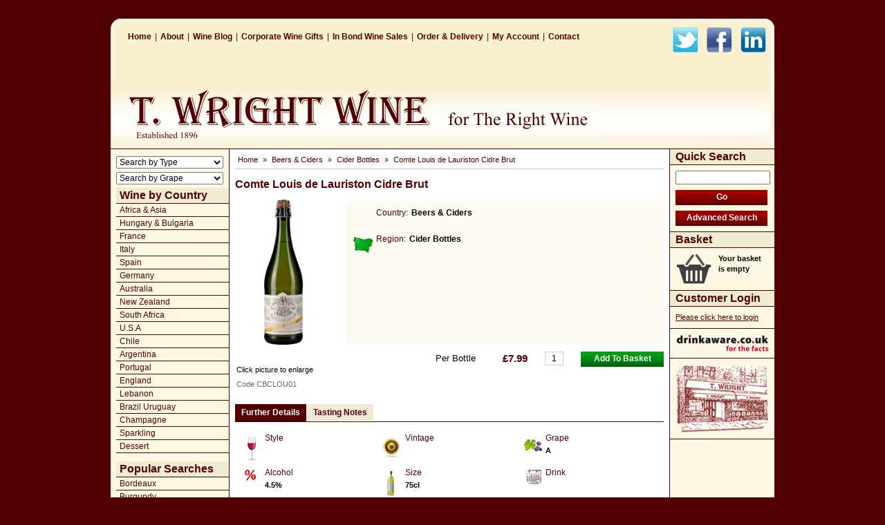

--- FILE ---
content_type: text/html; charset=UTF-8
request_url: https://www.twrightwine.co.uk/19140-Comte-Louis-de-Lauriston-Cidre-Brut
body_size: 7603
content:
<!DOCTYPE html PUBLIC "-//W3C//DTD XHTML 1.0 Transitional//EN" "http://www.w3.org/TR/xhtml1/DTD/xhtml1-transitional.dtd">
<html xmlns="http://www.w3.org/1999/xhtml" lang="en" xml:lang="en">
<head>
<title>Comte Louis de Lauriston Cidre Brut</title>
    <meta name="keywords" content="Comte Louis de Lauriston Cidre Brut, Cider Bottles" />
    <meta name="description" content="Comte Louis de Lauriston Cidre Brut Renowned for its depth of flavour and impressive storing capability we were able to store these Egremont Russets until December for maximum flavour development. Simple cidermaking followed, with milling and maceration before spontaneous fermentation in tank. Before fermentation finished, the liquid was moved into ex-white Burgundy barrels to mature on fine lees for eight months. This has emerged as wine like as cider can be. Pale yellow with green highlights, it has a very attractive nose of stone fruits, sweet apple subtle nuttiness. It?s pristine and clear, glossily textured in the mouth and laden with ripe melon, kiwi fruit, freshly cut yellow apples, aniseed and mountain herbs, as well as distinct nut skin note at the finish." />
    <meta name="ROBOTS" content="ALL" />
    <meta http-equiv="Content-Type" content="text/html; charset=iso-8859-1" />
    <meta http-equiv="content-Language" content="en" />
    <meta http-equiv="Content-Script-Type" content="text/javascript" />
    <meta http-equiv="Content-Style-Type" content="text/css" />
    <meta http-equiv="pics-label" content="" />
    <meta name="google-site-verification" content="SY0fB5pIFfuCWp9E5bBbh0x4HO_u0AvqzdCawOtk21c" />
    <meta name="MSSmartTagsPreventParsing" content="true" />
    <meta name="author" content="www.runlevelthree.com" />
    <meta name="google" content="notranslate" />
    <link rel="alternate" type="application/rss+xml" title="ROR" href="/ror.xml" />
    <link rel="stylesheet" type="text/css" href="/style.css?250624" />
    <script language="javascript" type="text/javascript" src="/javascript.js?250624"></script>
</head>
<body onload="tabs.init();">

<div id="OuterContainer"><div id="InnerContainer">

<div id="HeaderContainer"><div id="Tertiary"><div id="Social"><a target="_blank" href="http://twitter.com/twrightwine"><img src="/images/frame/social-twitter.gif" width="37" height="37" alt="Twitter" /></a><a target="_blank" href="http://www.facebook.com/twrightwine"><img src="/images/frame/social-facebook.gif" width="37" height="37" alt="Facebook" /></a><a target="_blank" href="http://uk.linkedin.com/pub/t-wright/58/835/498"><img src="/images/frame/social-linked-in.gif" width="37" height="37" alt="Linked In" /></a></div><a href="/">Home</a>|<a href="/help/about">About</a>|<a href="/news">Wine Blog</a>|<a href="/wine-gifts-online">Corporate Wine Gifts</a>|<a href="/In-Bond-Wine-Sales">In Bond Wine Sales</a>|<a href="/help/delivery">Order &amp; Delivery</a>|<a href="/account">My Account</a>|<a href="/help/contact">Contact</a></div><div id="Ticker">&nbsp;</div><a href="/"><img src="/images/frame/logo.gif" width="700" height="100" alt="The Wright Wine for The Right Wine" class="logo" /></a></div>

<table border="0" cellpadding="0" cellspacing="0"><tr>
<td bgcolor="#fcf8e4" width="8"><img src="/images/frame/pad.gif" width="8" height="1" alt="" /></td>
<td bgcolor="#fcf8e4"><div id="NavigationContainer"><form method="post" action="/search"><input type="hidden" name="searchReset" value="1" /><select name="Refine_9" id="Refine_9" onchange="this.form.submit()"><option value="">Search by Type</option><option value="Red">Red</option><option value="White">White</option><option value="Rose">Rose</option><option value="/113-Champagne">Champagne</option><option value="Dessert">Dessert</option><option value="Sparkling">Sparkling</option><option value="Mixed Cases">Mixed Cases</option><option value="/109-Brandy-Armagnac-Cognac">Brandy, Armagnac, Cognac</option><option value="/129-Port">Port</option><option value="/138-Whisky">Whisky</option></select></form><form method="post" action="/search"><input type="hidden" name="searchReset" value="1" /><select name="Refine_5" id="Refine_5" onchange="this.form.submit()"><option value="">Search by Grape</option><option value="Aglianico">Aglianico</option><option value="Albarino">Albarino</option><option value="Barbera">Barbera</option><option value="Bonarda">Bonarda</option><option value="Cabernet based blend">Cabernet based blend</option><option value="Cabernet Franc">Cabernet Franc</option><option value="Cabernet Sauvignon">Cabernet Sauvignon</option><option value="Cannonau">Cannonau</option><option value="Carignan/Carinena">Carignan/Carinena</option><option value="Carmenere">Carmenere</option><option value="Chardonnay">Chardonnay</option><option value="Chardonnay based blend">Chardonnay based blend</option><option value="Chenin Blanc">Chenin Blanc</option><option value="Cinsault">Cinsault</option><option value="Colombard">Colombard</option><option value="Cortese">Cortese</option><option value="Corvina">Corvina</option><option value="Falanghina">Falanghina</option><option value="Fiano">Fiano</option><option value="Furmint">Furmint</option><option value="Gamay">Gamay</option><option value="Garganega">Garganega</option><option value="Gewurztraminer">Gewurztraminer</option><option value="Grecanico">Grecanico</option><option value="Grenache based blend">Grenache based blend</option><option value="Grenache Blanc">Grenache Blanc</option><option value="Grenache/Garnacha">Grenache/Garnacha</option><option value="Malbec">Malbec</option><option value="Marsanne">Marsanne</option><option value="Merlot">Merlot</option><option value="Merlot based blend">Merlot based blend</option><option value="Montepulciano">Montepulciano</option><option value="Mourvedre">Mourvedre</option><option value="Muscat/Moscatel">Muscat/Moscatel</option><option value="Nebbiolo">Nebbiolo</option><option value="Negroamaro">Negroamaro</option><option value="Nero d'Avola">Nero d'Avola</option><option value="Petite Syrah">Petite Syrah</option><option value="Pinot Blanc">Pinot Blanc</option><option value="Pinot Grigio/Pinot Gris">Pinot Grigio/Pinot Gris</option><option value="Pinot Noir">Pinot Noir</option><option value="Pinotage">Pinotage</option><option value="Primitivo">Primitivo</option><option value="Riesling">Riesling</option><option value="Sangiovese">Sangiovese</option><option value="Sangiovese based blend">Sangiovese based blend</option><option value="Sauvignon Blanc">Sauvignon Blanc</option><option value="Semillon">Semillon</option><option value="Shiraz/Syrah">Shiraz/Syrah</option><option value="Syrah based blend">Syrah based blend</option><option value="Tempranillo">Tempranillo</option><option value="Tempranillo based blend">Tempranillo based blend</option><option value="Torrontes">Torrontes</option><option value="Touriga">Touriga</option><option value="Trebbiano">Trebbiano</option><option value="Verdejo">Verdejo</option><option value="Verdelho">Verdelho</option><option value="Verdicchio">Verdicchio</option><option value="Vermentino">Vermentino</option><option value="Viognier">Viognier</option><option value="Viura/Macabeo">Viura/Macabeo</option><option value="Zinfandel">Zinfandel</option></select></form><table border="0" cellspacing="0" cellpadding="0" id="dm1" class="dm1"><tr><td><h1 class="nav">Wine by Country</h1></td></tr><tr><td><a class="item1" href="/100-Africa-Asia" title="Africa &amp; Asia">Africa &amp; Asia</a><div class="section"><a class="item2" href="/234-Indonesia" title="Indonesia"><span>(7)</span>Indonesia</a></div><a class="item1" href="/122-Hungary-Bulgaria" title="Hungary &amp; Bulgaria">Hungary &amp; Bulgaria</a><div class="section"><a class="item2" href="/228-Hungary" title="Hungary"><span>(5)</span>Hungary</a></div><a class="item1" href="/119-France" title="France">France</a><div class="section"><a class="item2" href="/102-Alsace" title="Alsace"><span>(23)</span>Alsace</a><a class="item2" href="/165-Beaujolais" title="Beaujolais"><span>(16)</span>Beaujolais</a><a class="item2" href="/169-Bordeaux" title="Bordeaux"><span>(110)</span>Bordeaux</a><a class="item2" href="/111-Burgundy" title="Burgundy"><span>(111)</span>Burgundy</a><a class="item2" href="/189-Chablis" title="Chablis"><span>(14)</span>Chablis</a><a class="item2" href="/201-Cote-Chalonnaise" title="Cote Chalonnaise"><span>(9)</span>Cote Chalonnaise</a><a class="item2" href="/238-Languedoc" title="Languedoc"><span>(13)</span>Languedoc</a><a class="item2" href="/245-Loire" title="Loire"><span>(20)</span>Loire</a><a class="item2" href="/248-Macconais" title="Macconais"><span>(8)</span>Macconais</a><a class="item2" href="/272-Provence" title="Provence"><span>(15)</span>Provence</a><a class="item2" href="/278-Rhone" title="Rhone"><span>(52)</span>Rhone</a><a class="item2" href="/280-Roussillon" title="Roussillon"><span>(2)</span>Roussillon</a><a class="item2" href="/292-Southwest-France" title="Southwest France"><span>(7)</span>Southwest France</a></div><a class="item1" href="/124-Italy" title="Italy">Italy</a><div class="section"><a class="item2" href="/140-Abruzzi" title="Abruzzi"><span>(8)</span>Abruzzi</a><a class="item2" href="/164-Basilicata" title="Basilicata"><span>(5)</span>Basilicata</a><a class="item2" href="/182-Campania" title="Campania"><span>(6)</span>Campania</a><a class="item2" href="/219-Friuli-Venezia-Giulia" title="Friuli-Venezia Giulia"><span>(1)</span>Friuli-Venezia Giulia</a><a class="item2" href="/246-Lombardy" title="Lombardy"><span>(2)</span>Lombardy</a><a class="item2" href="/250-Marches" title="Marches"><span>(3)</span>Marches</a><a class="item2" href="/270-Piedmont" title="Piedmont"><span>(35)</span>Piedmont</a><a class="item2" href="/273-Puglia" title="Puglia"><span>(18)</span>Puglia</a><a class="item2" href="/282-Sardinia" title="Sardinia"><span>(3)</span>Sardinia</a><a class="item2" href="/284-Sicily" title="Sicily"><span>(13)</span>Sicily</a><a class="item2" href="/313-Trentino-Alto-Adige" title="Trentino-Alto Adige"><span>(9)</span>Trentino-Alto Adige</a><a class="item2" href="/314-Tuscany" title="Tuscany"><span>(43)</span>Tuscany</a><a class="item2" href="/320-Valle-d-Aosta" title="Valle d`Aosta"><span>(2)</span>Valle d`Aosta</a><a class="item2" href="/321-Veneto" title="Veneto"><span>(33)</span>Veneto</a></div><a class="item1" href="/133-Spain" title="Spain">Spain</a><div class="section"><a class="item2" href="/158-Aragon" title="Aragon"><span>(8)</span>Aragon</a><a class="item2" href="/185-Castilla-La-Mancha" title="Castilla-La Mancha"><span>(3)</span>Castilla-La Mancha</a><a class="item2" href="/186-Castilla-Leon" title="Castilla-Leon"><span>(14)</span>Castilla-Leon</a><a class="item2" href="/187-Cataluna" title="Cataluna"><span>(6)</span>Cataluna</a><a class="item2" href="/211-Extremadura-SW-Spain" title="Extremadura &amp; SW Spain"><span>(1)</span>Extremadura &amp; SW Spain</a><a class="item2" href="/220-Galicia" title="Galicia"><span>(5)</span>Galicia</a><a class="item2" href="/259-Navarra-Basque-Country" title="Navarra &amp; Basque Country"><span>(6)</span>Navarra &amp; Basque Country</a><a class="item2" href="/279-Rioja" title="Rioja"><span>(44)</span>Rioja</a><a class="item2" href="/319-Valencia-Murcia" title="Valencia &amp; Murcia"><span>(16)</span>Valencia &amp; Murcia</a></div><a class="item1" href="/121-Germany" title="Germany">Germany</a><div class="section"><a class="item2" href="/162-Baden" title="Baden"><span>(1)</span>Baden</a><a class="item2" href="/256-Mosel-Saar-Ruwer" title="Mosel-Saar-Ruwer"><span>(9)</span>Mosel-Saar-Ruwer</a><a class="item2" href="/257-Nahe" title="Nahe"><span>(2)</span>Nahe</a><a class="item2" href="/269-Pfalz" title="Pfalz"><span>(1)</span>Pfalz</a><a class="item2" href="/276-Rheingau" title="Rheingau"><span>(4)</span>Rheingau</a><a class="item2" href="/277-Rheinhessen" title="Rheinhessen"><span>(3)</span>Rheinhessen</a></div><a class="item1" href="/105-Australia" title="Australia">Australia</a><div class="section"><a class="item2" href="/260-New-South-Wales" title="New South Wales"><span>(5)</span>New South Wales</a><a class="item2" href="/289-South-Australia" title="South Australia"><span>(68)</span>South Australia</a><a class="item2" href="/323-Victoria" title="Victoria"><span>(10)</span>Victoria</a><a class="item2" href="/334-West-S-West-Australia" title="West &amp; S.West Australia"><span>(15)</span>West &amp; S.West Australia</a></div><a class="item1" href="/127-New-Zealand" title="New Zealand">New Zealand</a><div class="section"><a class="item2" href="/364-Auckland" title="Auckland"><span>(3)</span>Auckland</a><a class="item2" href="/433-Canterbury" title="Canterbury"><span>(2)</span>Canterbury</a><a class="item2" href="/444-Central-Otago" title="Central Otago"><span>(2)</span>Central Otago</a><a class="item2" href="/571-Gisborne" title="Gisborne"><span>(1)</span>Gisborne</a><a class="item2" href="/586-Hawkes-Bay" title="Hawkes Bay"><span>(6)</span>Hawkes Bay</a><a class="item2" href="/653-Marlborough" title="Marlborough"><span>(22)</span>Marlborough</a><a class="item2" href="/700-Nelson" title="Nelson"><span>(1)</span>Nelson</a><a class="item2" href="/879-Wairarapa" title="Wairarapa"><span>(5)</span>Wairarapa</a></div><a class="item1" href="/132-South-Africa" title="South Africa">South Africa</a><div class="section"><a class="item2" href="/177-Breede-River-Valley" title="Breede River Valley"><span>(3)</span>Breede River Valley</a><a class="item2" href="/198-Coastal" title="Coastal"><span>(31)</span>Coastal</a><a class="item2" href="/288-South-Africa-Other" title="South Africa Other"><span>(4)</span>South Africa Other</a><a class="item2" href="/335-Western-Cape" title="Western Cape"><span>(8)</span>Western Cape</a></div><a class="item1" href="/137-U-S-A" title="U.S.A">U.S.A</a><div class="section"><a class="item2" href="/181-California" title="California"><span>(48)</span>California</a><a class="item2" href="/267-Oregon" title="Oregon"><span>(3)</span>Oregon</a><a class="item2" href="/333-Washington" title="Washington"><span>(1)</span>Washington</a></div><a class="item1" href="/114-Chile" title="Chile">Chile</a><div class="section"><a class="item2" href="/440-Casablanca" title="Casablanca"><span>(3)</span>Casablanca</a><a class="item2" href="/475-Colchagua-Valley" title="Colchagua Valley"><span>(4)</span>Colchagua Valley</a><a class="item2" href="/527-Curico-Valley" title="Curico Valley"><span>(1)</span>Curico Valley</a><a class="item2" href="/600-Itata-Valley" title="Itata Valley"><span>(1)</span>Itata Valley</a><a class="item2" href="/626-Limari-Valley" title="Limari Valley"><span>(9)</span>Limari Valley</a><a class="item2" href="/646-Maipo-Valley" title="Maipo Valley"><span>(11)</span>Maipo Valley</a><a class="item2" href="/655-Maule-Valley" title="Maule Valley"><span>(1)</span>Maule Valley</a><a class="item2" href="/747-Rapel-Valley" title="Rapel Valley"><span>(10)</span>Rapel Valley</a><a class="item2" href="/859-Valle-Central" title="Valle Central"><span>(13)</span>Valle Central</a></div><a class="item1" href="/103-Argentina" title="Argentina">Argentina</a><div class="section"><a class="item2" href="/613-La-Rioja" title="La Rioja"><span>(1)</span>La Rioja</a><a class="item2" href="/660-Mendoza" title="Mendoza"><span>(22)</span>Mendoza</a><a class="item2" href="/786-San-Juan" title="San Juan"><span>(1)</span>San Juan</a></div><a class="item1" href="/130-Portugal" title="Portugal">Portugal</a><div class="section"><a class="item2" href="/528-Dao" title="Dao"><span>(5)</span>Dao</a><a class="item2" href="/535-Douro" title="Douro"><span>(10)</span>Douro</a><a class="item2" href="/868-Vinho-Verde" title="Vinho Verde"><span>(6)</span>Vinho Verde</a></div><a class="item1" href="/118-England" title="England">England</a><div class="section"><a class="item2" href="/210-England" title="England"><span>(7)</span>England</a></div><a class="item1" href="/123-Lebanon" title="Lebanon">Lebanon</a><div class="section"><a class="item2" href="/241-Lebanon" title="Lebanon"><span>(13)</span>Lebanon</a></div><a class="item1" href="/110-Brazil-Uruguay" title="Brazil Uruguay">Brazil Uruguay</a><a class="item1" href="/113-Champagne" title="Champagne">Champagne</a><div class="section"><a class="item2" href="/190-Champagne" title="Champagne"><span>(39)</span>Champagne</a><a class="item2" href="/914-Champagne-Ros" title="Champagne Ros&eacute;"><span>(17)</span>Champagne Ros&eacute;</a></div><a class="item1" href="/134-Sparkling" title="Sparkling">Sparkling</a><div class="section"><a class="item2" href="/294-Australia" title="Australia"><span>(3)</span>Australia</a><a class="item2" href="/295-Chile" title="Chile"><span>(1)</span>Chile</a><a class="item2" href="/296-England" title="England"><span>(8)</span>England</a><a class="item2" href="/297-France" title="France"><span>(3)</span>France</a><a class="item2" href="/301-Italy" title="Italy"><span>(18)</span>Italy</a><a class="item2" href="/303-South-Africa" title="South Africa"><span>(6)</span>South Africa</a><a class="item2" href="/304-Spain" title="Spain"><span>(3)</span>Spain</a></div><a class="item1" href="/117-Dessert" title="Dessert">Dessert</a><div class="section"><a class="item2" href="/160-Australia" title="Australia"><span>(2)</span>Australia</a><a class="item2" href="/183-Canada" title="Canada"><span>(1)</span>Canada</a><a class="item2" href="/214-France" title="France"><span>(10)</span>France</a><a class="item2" href="/221-Germany" title="Germany"><span>(2)</span>Germany</a><a class="item2" href="/293-Spain" title="Spain"><span>(1)</span>Spain</a></div></td></tr><tr><td>&nbsp;</td></tr><tr><td><h1 class="nav">Popular Searches</h1></td></tr><tr><td><a class="item1" href="/169-Bordeaux" title="Bordeaux">Bordeaux</a><a class="item1" href="/111-Burgundy" title="Burgundy">Burgundy</a><a class="item1" href="/189-Chablis" title="Chablis">Chablis</a><a class="item1" href="/224-Gin" title="Gin">Gin</a><a class="item1" href="/653-Marlborough" title="Marlborough">Marlborough</a><a class="item1" href="/279-Rioja" title="Rioja">Rioja</a><a class="item1" href="/822-Stellenbosch" title="Stellenbosch">Stellenbosch</a></td></tr><tr><td>&nbsp;</td></tr><tr><td><h1 class="nav">Bin End Items</h1></td></tr><tr><td><a class="item1" href="/search?binend">Bin End Items</a></td></tr><tr><td>&nbsp;</td></tr><tr><td><h1 class="nav">Other</h1></td></tr><tr><td><a class="item1" href="/107-Beers-Ciders" title="Beers &amp; Ciders">Beers &amp; Ciders</a><div class="section"><a class="item2" href="/166-Beer-Bottles" title="Beer Bottles"><span>(59)</span>Beer Bottles</a><a class="item2" href="/167-Beer-Cans" title="Beer Cans"><span>(121)</span>Beer Cans</a></div><a class="item1" href="/109-Brandy-Armagnac-Cognac" title="Brandy, Armagnac, Cognac">Brandy, Armagnac, Cognac</a><div class="section"><a class="item2" href="/230-Imported-Brandy" title="Imported Brandy"><span>(12)</span>Imported Brandy</a><a class="item2" href="/307-Special-Cognac" title="Special Cognac"><span>(1)</span>Special Cognac</a><a class="item2" href="/324-Vintage-Armagnac" title="Vintage Armagnac"><span>(2)</span>Vintage Armagnac</a><a class="item2" href="/325-Vintage-Cognac" title="Vintage Cognac"><span>(1)</span>Vintage Cognac</a><a class="item2" href="/330-VS-Cognac" title="VS Cognac"><span>(5)</span>VS Cognac</a><a class="item2" href="/331-VSOP-Armagnac" title="VSOP Armagnac"><span>(2)</span>VSOP Armagnac</a><a class="item2" href="/332-VSOP-Cognac" title="VSOP Cognac"><span>(8)</span>VSOP Cognac</a><a class="item2" href="/339-XO-Armagnac" title="XO Armagnac"><span>(3)</span>XO Armagnac</a><a class="item2" href="/340-XO-Cognac" title="XO Cognac"><span>(5)</span>XO Cognac</a></div><a class="item1" href="/224-Gin" title="Gin">Gin</a><div class="section"><a class="item2" href="/224-Gin" title="Gin"><span>(174)</span>Gin</a><a class="item2" href="/952-Belgium" title="Belgium"><span>(3)</span>Belgium</a><a class="item2" href="/960-Colombia" title="Colombia"><span>(1)</span>Colombia</a><a class="item2" href="/929-England" title="England"><span>(107)</span>England</a><a class="item2" href="/954-France" title="France"><span>(2)</span>France</a><a class="item2" href="/961-Germany" title="Germany"><span>(2)</span>Germany</a><a class="item2" href="/955-Irish" title="Irish"><span>(4)</span>Irish</a><a class="item2" href="/956-Italy" title="Italy"><span>(3)</span>Italy</a><a class="item2" href="/963-Japan" title="Japan"><span>(1)</span>Japan</a><a class="item2" href="/964-Netherlands" title="Netherlands"><span>(1)</span>Netherlands</a><a class="item2" href="/965-New-Zealand" title="New Zealand"><span>(1)</span>New Zealand</a><a class="item2" href="/967-Portugal" title="Portugal"><span>(2)</span>Portugal</a><a class="item2" href="/927-Scotland" title="Scotland"><span>(14)</span>Scotland</a><a class="item2" href="/957-Spain" title="Spain"><span>(3)</span>Spain</a><a class="item2" href="/968-Sweden" title="Sweden"><span>(1)</span>Sweden</a><a class="item2" href="/969-Wales" title="Wales"><span>(1)</span>Wales</a></div><a class="item1" href="/129-Port" title="Port">Port</a><div class="section"><a class="item2" href="/240-LBV-Port" title="LBV Port"><span>(2)</span>LBV Port</a><a class="item2" href="/917-Pink-Rose-Port" title="Pink/Rose Port"><span>(1)</span>Pink/Rose Port</a><a class="item2" href="/311-Tawny-Port" title="Tawny Port"><span>(6)</span>Tawny Port</a><a class="item2" href="/326-Vintage-Port" title="Vintage Port"><span>(23)</span>Vintage Port</a></div><a class="item1" href="/138-Whisky" title="Whisky">Whisky</a><div class="section"><a class="item2" href="/168-Blended-Whisky" title="Blended Whisky"><span>(30)</span>Blended Whisky</a><a class="item2" href="/225-Grain-Whisky" title="Grain Whisky"><span>(1)</span>Grain Whisky</a><a class="item2" href="/232-Imported-Whisky" title="Imported Whisky"><span>(58)</span>Imported Whisky</a><a class="item2" href="/285-Single-Malt" title="Single Malt"><span>(100)</span>Single Malt</a></div><a class="item1" href="/135-Spirits-Liqueurs" title="Spirits &amp; Liqueurs">Spirits &amp; Liqueurs</a><div class="section"><a class="item2" href="/142-Alcoholic-Cordials" title="Alcoholic Cordials"><span>(17)</span>Alcoholic Cordials</a><a class="item2" href="/156-Anise" title="Anise"><span>(10)</span>Anise</a><a class="item2" href="/157-Aperitifs" title="Aperitifs"><span>(20)</span>Aperitifs</a><a class="item2" href="/204-Cream-Liqueurs" title="Cream Liqueurs"><span>(12)</span>Cream Liqueurs</a><a class="item2" href="/207-Dark-Rum" title="Dark Rum"><span>(45)</span>Dark Rum</a><a class="item2" href="/212-Flavoured-Vodka" title="Flavoured Vodka"><span>(16)</span>Flavoured Vodka</a><a class="item2" href="/226-Grappa-Eau-de-Vie" title="Grappa &amp; Eau de Vie"><span>(5)</span>Grappa &amp; Eau de Vie</a><a class="item2" href="/243-Liqueurs" title="Liqueurs"><span>(97)</span>Liqueurs</a><a class="item2" href="/283-Schnapps" title="Schnapps"><span>(14)</span>Schnapps</a><a class="item2" href="/286-Sloe-Gin" title="Sloe Gin"><span>(9)</span>Sloe Gin</a><a class="item2" href="/308-Spiced-Rum" title="Spiced Rum"><span>(23)</span>Spiced Rum</a><a class="item2" href="/322-Vermouth" title="Vermouth"><span>(3)</span>Vermouth</a><a class="item2" href="/328-Vodka" title="Vodka"><span>(34)</span>Vodka</a><a class="item2" href="/337-White-Rum" title="White Rum"><span>(4)</span>White Rum</a></div></td></tr><tr><td>&nbsp;</td></tr></table></div></td>
<td width="1" bgcolor="#500000"><img src="/images/frame/pad.gif" width="1" height="1" alt="" /></td>
<td><div id="ContentContainer"><div id="ContentLining"><div id="Breadcrumb"><a href="/">Home</a> &raquo; <a href="/107-Beers-Ciders">Beers &amp; Ciders</a> &raquo; <a href="/192-Cider-Bottles">Cider Bottles</a> &raquo; <a href="/19140-Comte-Louis-de-Lauriston-Cidre-Brut">Comte Louis de Lauriston Cidre Brut</a></div><div itemscope itemtype="http://schema.org/Product"><h1 itemprop="name">Comte Louis de Lauriston Cidre Brut</h1><div class="productSpecContainerTop"><div class="productSpecsTop"><div class="spec"><p>Country:<span>Beers &amp; Ciders</span></p></div><div class="spec2"><p>Region:<span>Cider Bottles</span></p></div></div></div><span class="prdL" style="background-image:url(/img/L/19140.jpg)"><a href="javascript:void(0)" onclick="enlarge('/img/X/19140.jpg')"><img itemprop="image" src="/img/Lpad.gif" width="140" height="210" alt="Comte Louis de Lauriston Cidre Brut" title="Comte Louis de Lauriston Cidre Brut" /></a></span><div class="productPrices"><meta itemprop="priceCurrency" content="GBP" /><table border="0" cellpadding="0" cellspacing="0" class="productPrices spaced"><form method="post" action="?"><tr><td>Per Bottle</td><td class="price" itemprop="price">&pound;7.99</td><td><input type="text" name="add19140-1" size="2" value="1" class="qty" maxlength="2" /></td><td><input type="submit" name="go" value="Add To Basket" class="green buttonStd" /></td></tr></form></table></div></div><div><!-- AddThis Button BEGIN -->
<div class="addthis_toolbox addthis_default_style" style="height:24px">
<a class="addthis_button_preferred_1"></a>
<a class="addthis_button_preferred_2"></a>
<a class="addthis_button_preferred_3"></a>
<a class="addthis_button_preferred_4"></a>
<a class="addthis_button_compact"></a>
<a class="addthis_counter addthis_bubble_style"></a>
</div>
<script type="text/javascript" src="//s7.addthis.com/js/300/addthis_widget.js#pubid=xa-5113e43a566c4f9b"></script>
<!-- AddThis Button END --><div class="productFlags"><p>Click picture to enlarge</p><p class="productSKU">Code CBCLOU01</p></div></div><br style="clear:both" /><ul id="productTabs"><li><a href="#" rel="productPane1" class="on">Further Details</a></li><li><a href="#" rel="productPane2">Tasting Notes</a></li></ul><div id="productPanes"><div id="productPane1" class="productPane" style="display:block"><div class="productSpecs"><div class="spec3"><p>Style</p></div><div class="spec4"><p>Vintage</p></div><div class="spec5"><p>Grape</p>A</div><div class="spec7"><p>Alcohol</p>4.5%</div><div class="spec8"><p>Size</p>75cl</div><div class="spec10"><p>Drink</p></div><div class="spec12"><p>Oak Style</p>Unoaked</div><div class="spec17"><p>Grower</p></div><div class="spec16"><p>Classification</p></div><div class="spec18"><p>Vegetarian</p>Vegan</div></div></div><div id="productPane2" class="productPane"><span itemprop="description">Renowned for its depth of flavour and impressive storing capability we were able to store these Egremont Russets until December for maximum flavour development. Simple cidermaking followed, with milling and maceration before spontaneous fermentation in tank. Before fermentation finished, the liquid was moved into ex-white Burgundy barrels to mature on fine lees for eight months. This has emerged as wine like as cider can be. Pale yellow with green highlights, it has a very attractive nose of stone fruits, sweet apple subtle nuttiness. It?s pristine and clear, glossily textured in the mouth and laden with ripe melon, kiwi fruit, freshly cut yellow apples, aniseed and mountain herbs, as well as distinct nut skin note at the finish.</span></div></div><h2 class="productSection"><span>Other Cider Bottles</span></h2><div class="productRelated"><a href="/16380-Aspall-Suffolk-Draught-Cyder"><img src="/img/S/16380.jpg" width="50" height="75" alt="Aspall Suffolk Draught Cyder" title="Aspall Suffolk Draught Cyder" class="prd" /></a><p><a href="/16380-Aspall-Suffolk-Draught-Cyder">Aspall Suffolk Draught Cyder</a></p>&pound;3.50</div><div class="productRelated"><a href="/18395-Bulmers-Crushed-Red-Berries-Lime"><img src="/img/S/18395.jpg" width="50" height="75" alt="Bulmers Crushed Red Berries &amp; Lime" title="Bulmers Crushed Red Berries &amp; Lime" class="prd" /></a><p><a href="/18395-Bulmers-Crushed-Red-Berries-Lime">Bulmers Crushed Red Berries & Lime</a></p>&pound;2.99</div><div class="productRelated"><a href="/20449-Pulpt-Level"><img src="/img/Snone.jpg" width="50" height="75" alt="Pulpt Level" title="Pulpt Level" class="prd" /></a><p><a href="/20449-Pulpt-Level">Pulpt Level</a></p>&pound;3.29</div><div class="productRelated"><a href="/21714-Lilley-s-Raspberry-Lemonade-Cider"><img src="/img/Snone.jpg" width="50" height="75" alt="Lilley`s Raspberry Lemonade Cider" title="Lilley`s Raspberry Lemonade Cider" class="prd" /></a><p><a href="/21714-Lilley-s-Raspberry-Lemonade-Cider">Lilley`s Raspberry Lemonade Cider</a></p>&pound;2.75</div><div class="productRelated"><a href="/20597-Hawkstone-Cider"><img src="/img/Snone.jpg" width="50" height="75" alt="Hawkstone Cider" title="Hawkstone Cider" class="prd" /></a><p><a href="/20597-Hawkstone-Cider">Hawkstone Cider</a></p>&pound;4.25</div><div class="productRelated"><a href="/16379-Aspall-Suffolk-Premier-Cru-Cider"><img src="/img/S/16379.jpg" width="50" height="75" alt="Aspall Suffolk Premier Cru Cider" title="Aspall Suffolk Premier Cru Cider" class="prd" /></a><p><a href="/16379-Aspall-Suffolk-Premier-Cru-Cider">Aspall Suffolk Premier Cru Cider</a></p>&pound;3.50</div></div></div></td>
<td width="1" bgcolor="#500000"><img src="/images/frame/pad.gif" width="1" height="1" alt="" /></td>
<td bgcolor="#fcf8e4"><div id="PanelContainer"><h2>Quick Search</h2><div class="panel"><form method="post" action="/search"><input type="hidden" name="searchReset" value="1" />
<input type="text" name="searchTerm" value="" class="fieldRight" />
<input type="submit" name="submit" value="Go" class="red buttonRight" style="margin:8px 0px" />
<input type="submit" name="submit" value="Advanced Search" class="red buttonRight" style="margin:0px 0px" />
</form></div><h2>Basket</h2><div class="panel"><img src="/images/frame/basket.gif" alt="Basket" style="float:left;margin-right:8px;" /><strong>Your basket<br />is empty<br /><br /></strong></div><h2>Customer Login</h2><div class="panel"><a href="/account">Please click here to login</a></div><div class="panel"><a target="_blank" href="http://www.drinkaware.co.uk"><img src="/images/panels/drinkaware.gif" alt="Drink Aware" border="0" width="135" height="26" /></a></div><div class="panel"><a href="/help/about"><img src="/images/panels/sketch.gif" alt="T Wright Wine Shop" border="0" width="135" height="100" /></a></div></div></td>
</tr></table>

<div id="FooterContainer">&nbsp;</div>

</div>
<div id="CopyrightContainer">&copy; 2026 T Wright Wine - All Rights Reserved - <a href="/help/privacy">Privacy Policy</a> - <a href="/help/terms">Terms &amp; Conditions</a></div>
</div>

<script type="text/javascript"><!--
var dm = new DropMenu1('dm1'); dm.init();
// --></script> 
<script type="text/javascript"> var gaJsHost = (("https:" == document.location.protocol) ? "https://ssl." : "http://www.");
document.write(unescape("%3Cscript src='" + gaJsHost + "google-analytics.com/ga.js' type='text/javascript'%3E%3C/script%3E"));
</script>
<script type="text/javascript"> try { var pageTracker = _gat._getTracker("UA-19180557-1"); pageTracker._trackPageview(); } catch(err) {}</script>


</body></html>


--- FILE ---
content_type: text/css
request_url: https://www.twrightwine.co.uk/style.css?250624
body_size: 5126
content:
body {
    color: #000000;
    font-size: 11px;
    line-height: 15px;
    margin: 0px;
    padding: 0px;
    background: #500000;
	font-family: Arial, Helvetica, sans-serif;
    }

table { font-size: 100%; }
p, div, table { font-family: inherit; margin: 0; }
form, ul, li { margin: 0; padding: 0; }
td { vertical-align: top; font-family: inherit; }
input, select, option { font-family: inherit; font-size: 12px; }

ul { list-style: disc; margin: 10px 0px; }
li { margin-left: 20px; }

div.clear { clear: both; height: 10px; line-height: 10px; }

a:link { color: #500000; }
a:visited { color: #500000; }
a:hover { color: #00a000; }

p a:link    { color: #500000; }
p a:visited { color: #500000; }
p a:hover   { color: #00a000; }

li a:link    { color: #500000; }
li a:visited { color: #500000; }
li a:hover   { color: #00a000; }

input.qty
    {
    width: 25px;
    line-height: 17px;
    height: 18px;
    border: 1px solid #cccccc;
    margin: 0px 50px 0px 0px;
    padding: 0px;
    text-align: center;
    }

input.red {padding:0px 0px 3px 0px;background: url(/images/frame/button_red.gif) no-repeat; border:none; height:22px; color:#ffffff; font-size:12px; line-height:20px; font-family:Arial, Helvetica, sans-serif; font-weight:bold; cursor: pointer;}
input.green {padding:0px 0px 3px 0px;background: url(/images/frame/button_green.gif) no-repeat; border:none; height:22px; color:#ffffff; font-size:12px; line-height:20px; font-family:Arial, Helvetica, sans-serif; font-weight:bold; cursor: pointer;}
button.green {padding:0px 0px 3px 0px;background: url(/images/frame/button_green.gif) no-repeat; border:none; height:22px; color:#ffffff; font-size:12px; line-height:20px; font-family:Arial, Helvetica, sans-serif; font-weight:bold; cursor: pointer;text-decoration:none;}

div.back { background: url(/images/frame/button_red.gif) no-repeat; border: none; height: 22px; width: 120px; color: #ffffff; font-size: 12px; line-height: 20px; font-family: Arial, Helvetica, sans-serif; font-weight: bold; text-align: center; float: right; }
div.back a { display: block; color: #ffffff; text-decoration: none; }
div.back a:hover { color: #ffffff; text-decoration: none; }

input.fr { float: right; }

.buttonStd { width: 120px; }

.fieldRight { width: 129px; }
.buttonRight { width: 133px; }

.fieldWide { width: 196px; }
.buttonWide { width: 200px; }

p.alert { clear: both; margin-top: 10px; padding-left: 30px; background: url(/images/frame/alert.gif) no-repeat 0px 5px; min-height: 32px; height: auto !important; height: 32px; }

div.error { border: 1px solid #ff0000; background: #ffcccc; padding: 8px; margin-bottom: 8px; }
div.boxed { border: 1px solid #cccccc; background: #f0f0f0; padding: 8px; margin-bottom: 8px; }
div.boxed p { color: #666666; line-height: 14px; margin-bottom: 8px; }
div.boxed h2 { font-size: 15px; margin: 0px 0px 8px 0px; border-bottom: 0; }

.m5 { margin-top: 5px; }
.m8 { margin-top: 8px; }

#OuterContainer { text-align: center; }
#InnerContainer { width: 960px; margin: auto; background: #ffffff; }

#HeaderContainer { height: 215px; background: #ffffff url(/images/frame/header2.jpg) no-repeat 0% 0%; border-bottom: 1px solid #500000; text-align: left; }
#HeaderContainer img.logo { border: 0px; margin-top: 14px; }

#Social { float: right; margin-top: -7px; margin-right: 6px; }
#Social img { border: 0; margin: 1px; }

#Ticker { height: 40px; line-height: 40px; padding-left: 25px; font-size: 11px; color: #500000; }
#Ticker a, #Ticker a:link, #Ticker a:visited { text-decoration: none; font-size: 11px; color: #500000; }
#Ticker a:hover { color: #500000; text-decoration: underline; }

#Tertiary
    {
    padding: 45px 0px 0px 0px;
    margin-left: 20px;
    color: #500000;
    font-size: 12px;
    height: 16px;
    line-height: 16px;
    }

#Tertiary a, #Tertiary a:link, #Tertiary a:visited
    {
    color: #500000;
    text-decoration: none;
    padding: 0px 5px;
    font-family: Arial;
    font-weight: bold;
    }

#Tertiary a:hover
    {
    color: #500000;
    text-decoration: underline;
    padding: 0px 5px;
    font-family: Arial;
    font-weight: bold;
    }

#GPlus { float: right; clear: right; margin: 75px 13px 0px 0px; }

#PanelContainer { width: 151px; text-align: left; }

#PanelContainer h2
    {
    color: #500000;
    margin: 0;
    padding: 0px 0px 0px 8px;
    font-size: 16px;
    background: #f0ecd0;
    border-bottom: 1px solid #500000;
    line-height: 22px;
    font-family: Arial, Helvetica;
    }

#PanelContainer div.panel
    {
    border-bottom: 1px solid #500000;
    padding: 8px;
    }

#Breadcrumb
    {
    font-family: Arial;
    font-size: 11px;
    line-height: 20px;
    padding-bottom: 3px;
    margin-bottom: 5px;
    border-bottom: 1px solid #cccccc;
    color: #500000;
    }

#Breadcrumb a, #Breadcrumb a:link, #Breadcrumb a:visited
    {
    color: #500000;
    text-decoration: none;
    padding: 0px 4px;
    }

#Breadcrumb a:hover
    {
    color: #500000;
    text-decoration: underline;
    padding: 0px 4px;
    }

#NavigationContainer { width: 163px; text-align: left; padding-top: 10px; }

#NavigationContainer select { width: 155px; margin-bottom: 5px; }

h1.nav
    {
    color: #500000;
    margin: 0px;
    padding: 0px 0px 0px 5px;
    font-size: 16px;
    background: #f0ecd0;
    border-bottom: 1px solid #500000;
    line-height: 22px;
    font-family: Arial, Helvetica;
    }

ul#Primary
    {
    list-style: none;
    margin: 0px;
    padding: 0px;
    }

ul#Primary li, ul#Primary li a, ul#Primary li a:link, ul#Primary li a:visited
    {
    line-height: 22px;
    font-family: Arial, Helvetica;
    font-size: 14px;
    color: #500000;
    padding: 0px 0px 0px 10px;
    margin: 0px;
    }

#ContentContainer { text-align: left; background: #ffffff; width: 636px; }

#ContentLining { margin: 5px 8px; }

#FooterContainer { height: 30px; background: #ffffff url(/images/frame/footer.gif) no-repeat 0% 0%; }

#CopyrightContainer { line-height: 30px; text-align: center; color: #fcf8e4; }
#CopyrightContainer a, #CopyrightContainer a:link, #CopyrightContainer a:visited { color: #fcf8e4; text-decoration: none; }
#CopyrightContainer a:hover { color: #fcf8e4; text-decoration: underline; }

h1 { clear: left; color: #500000; margin: 10px 0px; font-size: 16px; font-weight: bold; line-height: 24px; }
h2 { clear: both; color: #500000; margin: 5px 0px; font-size: 13px; font-weight: bold; line-height: 20px; border-bottom: 1px solid #500000; }
h3 { clear: both; color: #500000; margin: 5px 0px; font-size: 14px; font-weight: bold; line-height: 17px; border-bottom: 1px solid #500000; }
h4 { clear: both; color: #500000; margin: 5px 0px; font-size: 11px; font-weight: bold; line-height: 14px; }

ul#myAccount { margin: 0; padding: 0; list-style: none; }
ul#myAccount li { margin: 0; padding-left: 15px; line-height: 18px; font-weight: bold; background: url(/images/frame/arrow.gif) 0% 50% no-repeat; }
ul#myAccount li a { text-decoration: none; }
ul#myAccount li a:hover { text-decoration: underline; }

#DeliveryNotes
    {
    width: 98%;
    height: 80px;
    margin: 5px 0px;
    font-size: 12px;
    font-family: Arial, Helvetica;
    }

#DeliveryNotesSummary
    {
    clear: both;
    margin: 5px 13px 0px 13px;
    font-weight: bold;
    color: #500000;
    }

#TelephoneNotes
    {
    margin: 5px 13px 0px 13px;
    font-weight: bold;
    color: #500000;
    font-size: 12px;
    font-family: Arial, Helvetica;
    }

/* smaller text inside h1 */

h1 span
    {
    font-weight: normal;
    font-size: 11px; color: #000000;
    padding-left: 20px;
    }

/* twitter */

a.twitter { font-weight: bold; text-decoration: none; font-size: 12px; }
a.twitter:hover { text-decoration: underline; }
p.tweet { margin-top: 7px; }
p.tweet span a { color: #500000; text-decoration: none; font-weight: bold; }
p.tweet span a:hover { text-decoration: underline; }

/* modal boxes */

#modalImg { border: 0px; }

#mbox { background-color: #ffffff; padding: 10px; top: 50%; left: 50%; border: 1px solid #333333; min-height: 220px; height: auto !important; height: 220px; }
#mdiv { font-family: Arial,Trebuchet MS,Verdana,sans; font-size: 11px; color: #666666; line-height: 13px; }
#mdiv img.modalClose { border: 0px; float: right; }
#mdiv p { font-size: 11px; color: #333333; line-height: 13px; margin: 5px 0px; }
#overlay { background-image: url(/images/frame/modalOverlay.png); }
* html #overlay
    {
    background-image:none;
    filter:progid:DXImageTransform.Microsoft.AlphaImageLoader(src="/images/frame/modalOverlay.png", sizingMethod="scale");
    }


a.product { font-weight: bold; font-size: 12px; }

/* google map */

#map { width: 618px; border: 1px solid black; height: 400px; margin: 20px 0px; }

/* order history */

.orderTable tr.hdr td { background: #ccc; color: #500000; font-weight: bold; }
.orderTable td { vertical-align: middle; padding: 5px 7px; }
.orderTable tr td { border-bottom: 1px solid #ccc; }
.orderTable span { color: #666; }
.orderTable td.status { font-weight: bold; color: #500000; }

/* category pages */

.categoryListing
    {
    height: 105px;
    font-size: 11px; line-height: 13px;
    clear: left;
    }

.categoryListing img.prd { float: left; margin: 0px 10px 0px 0px; }

.categoryListing .productRight { float: right; text-align: right; width: 200px; }

p.productSKU { color: #666666; margin: 6px 0px; }

.categoryListing p.productCat { font-size: 11px; margin: 8px 0px; }

p.productBinEnd { color: #500000; font-weight: bold; margin: 6px 0px; }

.price { font-size: 15px; font-weight: bold; color: #500000; }

.items { font-size: 12px; color: #500000; line-height: 20px; }
.items strong { font-size: 14px; }

table.productPrices { float: right; }

table.productPrices td { line-height: 20px; }

table.productPrices td.price
    {
    font-size: 15px; font-weight: bold; color: #500000; width: 75px;
    }

table.productPrices td.pricenot
    {
    font-size: 15px; font-weight: bold; color: #808080; width: 75px;
    }

table.productPrices td input.qty
    {
    margin: 0px 25px;
    width: 25px;
    line-height: 17px;
    height: 18px;
    border: 1px solid #cccccc;
    padding: 0px;
    text-align: center;
    }

table.spaced td { height: 30px; line-height: 30px; }
table.spaced td input { margin: 5px 0px; }
table.spaced td input.qty { margin: 5px 25px; }

p.InStock { color: #00aa00; font-weight: bold; margin: 6px 0px; }
p.OutStock { color: #aa0000; font-weight: bold; margin: 6px 0px; }

p.productMax { color: #aa0000; font-weight: bold; margin: 6px 0px; }
h2.advSearch
    {
    }

.advSearchUpper
    {
    background: #f9f0cf;
    color: #500000;
    border-style: solid;
    border-color: #500000;
    border-width: 0px 1px 1px 1px;
    padding: 5px 10px;
    }

.advSearchLower
    {
    background: #f9f0cf;
    color: #500000;
    border-style: solid;
    border-color: #500000;
    border-width: 0px 1px 1px 1px;
    padding: 5px 10px;
    margin-bottom: 10px;
    }

.advSearchUpper div
    {
    width: 149px;
    float: left;
    }

.advSearchUpper p, .advSearchLower p
    {
    margin: 0px 0px 3px 0px;
    font-size: 11px;
    }

.advSearchUpper select
    {
    width: 139px;
    }

/* general */

img.prd { border:0; margin: 5px 5px 5px 0px; }
span.prdX { display: block; width: 400px; height: 600px; margin: 5px 5px 5px 0px; background-repeat: no-repeat; background-position: top left; }
span.prdL { display: block; width: 140px; height: 210px; margin: 5px 5px 5px 0px; background-repeat: no-repeat; background-position: top left; }
span.prdM { display: inline; width: 70px; height: 105px; margin: 5px 5px 5px 0px; background-repeat: no-repeat; background-position: top left; }
span.prdS { display: block; width: 50px; height: 75px; margin: 5px 5px 5px 0px; background-repeat: no-repeat; background-position: top left; }
span.prdX img { border: 0; }
span.prdL img { border: 0; }
span.prdM img { border: 0; }
span.prdS img { border: 0; }

.line { clear: both; margin-top: 5px; padding-top: 5px; border-top: 1px solid #cccccc; }
.line2 { clear: both; margin-bottom: 5px; padding-bottom: 5px; border-bottom: 1px solid #cccccc; }

/* tabs for product pages */

#productTabs { clear: both; width: 620px; }
ul#productTabs { margin: 0; padding: 0; height: 25px; list-style: none; }
#productTabs ul { margin: 0; padding: 0; height: 25px; list-style: none; }
#productTabs li { margin: 0; padding: 0; height: 25px; display: inline; }
#productTabs a
    {
    float: left; display: block; color: #500000; padding: 5px 9px 4px 9px; margin: 0px 1px 0px 0px; font-size: 12px;
    font-weight: bold; background: #f0e8d8; border-bottom: 1px solid #ffffff; text-decoration: none;
    }
#productTabs a:hover { color: #ffffff; background: #500000; }
#productTabs a.on { color: #ffffff; background: #500000; border-bottom: 1px solid #500000; }

/* panes for product pages */

#productPanes { border-top: 1px solid #500000; width: 620px; clear: left; }

.productPane
    {
    display: none; padding: 5px 0px;
    min-height: 155px; height: auto !important; height: 155px;
    }

/* section headers for product pages */

h2.productSection
    {
    clear: both;
    border-bottom: 1px solid #500000;
    margin: 10px 0px 5px 0px;
    padding: 0;
    font-size: 12px;
    line-height: 25px;
    font-weight: bold;
    color: #ffffff;
    }

h2.productSection span { background: #500000; padding: 5px 9px; }

/* related product square */

.productRelated
    {
    float: left;
    display: inline;
    width: 103px;
    text-align: center;
    font-weight: bold;
    }

.productRelated img
    {
    padding: 5px;
    border: 1px solid #cccccc;
    margin: 8px;
    }

.productRelated p
    {
    font-weight: normal;
    margin: 0px 2px 2px 2px;
    line-height: 13px;
    }

.productRelated a:link, .productRelated a:visited, .productRelated a:active { text-decoration: none; }
.productRelated a:hover { text-decoration: underline; }

/* product prices */

div.productPrices
    {
    text-align: right;
    float: right;
    width: 440px;
    font-size: 13px;
    }

div.productPrices span { float: left; line-height: 25px; }

div.productPrices div { padding-bottom: 5px; border-bottom: 1px solid #cccccc; margin-bottom: 5px; }

/* product specs */

div.productSpecContainerTop { float: right; /*border-left: 1px solid #500000;*/ background: #fdfaf1; padding-top: 9px; }

div.productSpecsTop { width: 460px; height: 200px; }
div.productSpecsTop div { float: left; clear: left; display: inline; height: 38px; padding-left: 35px; margin: 0px 9px; color: #500000; line-height: 21px; font-size: 12px; }
div.productSpecsTop div p span { font-weight: bold; padding-left: 5px; color: #000; }

div.productFlags { padding: 0px 2px; }

.productSpecs { margin: 8px 0px 8px 8px; }
.productSpecs div { float: left; width: 168px; height: 50px; overflow: hidden; padding-left: 35px; font-size: 11px; color: #000; line-height: 15px; font-weight: bold; }
.productSpecs p { font-weight: normal; font-size: 12px; line-height: 21px; margin: 0px; padding: 0px; color: #500000; }

.specAR {background: url(/images/country/ar.gif) no-repeat 0px 0px;}
.specAU {background: url(/images/country/au.gif) no-repeat 0px 0px;}
.specCL {background: url(/images/country/cl.gif) no-repeat 0px 0px;}
.specFR {background: url(/images/country/fr.gif) no-repeat 0px 0px;}
.specDE {background: url(/images/country/de.gif) no-repeat 0px 0px;}
.specIT {background: url(/images/country/it.gif) no-repeat 0px 0px;}
.specNZ {background: url(/images/country/nz.gif) no-repeat 0px 0px;}
.specZA {background: url(/images/country/za.gif) no-repeat 0px 0px;}
.specES {background: url(/images/country/es.gif) no-repeat 0px 0px;}
.specUS {background: url(/images/country/us.gif) no-repeat 0px 0px;}
.specEN {background: url(/images/country/en.gif) no-repeat 0px 0px;}
.specIE {background: url(/images/country/ie.gif) no-repeat 0px 0px;}
.specWA {background: url(/images/country/wa.gif) no-repeat 0px 0px;}
.specSC {background: url(/images/country/sc.gif) no-repeat 0px 0px;}
.specUK {background: url(/images/country/uk.gif) no-repeat 0px 0px;}
.specPT {background: url(/images/country/pt.gif) no-repeat 0px 0px;}
.specJP {background: url(/images/country/jp.gif) no-repeat 0px 0px;}
.specSE {background: url(/images/country/se.gif) no-repeat 0px 0px;}

.spec2 {background: url(/images/frame/icons.gif) no-repeat 0px -50px;}
.spec3 {background: url(/images/frame/icons.gif) no-repeat 0px -100px;}
.spec4 {background: url(/images/frame/icons.gif) no-repeat 0px -150px;}
.spec5 {background: url(/images/frame/icons.gif) no-repeat 0px -200px;}
.spec6 {background: url(/images/frame/icons.gif) no-repeat 0px -250px;}
.spec7 {background: url(/images/frame/icons.gif) no-repeat 0px -300px;} /* -300 */
.spec8 {background: url(/images/frame/icons.gif) no-repeat 0px -350px;}
.spec9 {background: url(/images/frame/icons.gif) no-repeat 0px -400px;}
.spec10 {background: url(/images/frame/icons.gif) no-repeat 0px -450px;}
.spec11 {background: url(/images/frame/icons.gif) no-repeat 0px -500px;}
.spec12 {background: url(/images/frame/icons.gif) no-repeat 0px -550px;}
.spec13 {background: url(/images/frame/icons.gif) no-repeat 0px -600px;}
.spec17 {background: url(/images/frame/icons.gif) no-repeat 0px -600px;}
.spec14 {background: url(/images/frame/icons.gif) no-repeat 0px -650px;}
.spec15 {background: url(/images/frame/icons.gif) no-repeat 0px -700px;}
.spec16 {background: url(/images/frame/icons.gif) no-repeat 0px -750px;}
/* new added CLH may 2011*/
.spec18 {background: url(/images/frame/icons.gif) no-repeat 0px -800px;}
.spec19 {background: url(/images/frame/icons.gif) no-repeat 0px -850px;}

/* checkout */

p.voucherError
    {
    font-weight:bold;background:#500000;color:#ffffff;padding:5px 8px;margin-bottom:5px;font-size:12px;text-align:center;
    }

.itemPick
    {
    float: left;
    width: 195px;
    margin: 0px 10px 10px 0px;
    }

.itemPick p.addr
    {
    height: 98px;
    }

.itemPick p.delivery
    {
    height: 40px;
    }

table.checkout { width: 100%; }

table.checkout td { width: 50%; }

/* sitewide pagination */

.sorts select { float: left; margin-right: 8px; }

.results { font-weight: bold; font-size: 11px; color: #500000; margin-bottom: 5px; }

.PaginationContainer { float: right; margin-bottom: 5px; }

.Pagination { font-size: 10px; color: #333333; }

.Pagination ul { list-style: none; margin:0; padding:0; }

.Pagination li { display: inline; margin:0; padding: 0px 0px 0px 5px; float: left; }

.Pagination a, .Pagination a:link, .Pagination a:active, .Pagination a:visited
    {
    font-size: 11px;
    width: 20px;
    height: 20px;
    display: block;
    line-height: 20px;
    text-align: center;
    color: #ffffff;
    background: #500000 url(/images/frame/button_red.gif);
    border: 1px solid #500000;
    text-decoration: none;
    }

.Pagination a:hover
    {
    color: #500000;
    background: #ffffff;
    border: 1px solid #500000;
    }

.Pagination a.on, .Pagination a.on:link, .Pagination a.on:active, .Pagination a.on:visited
    {
    background: #ffffff;
    border: 1px solid #666666;
    color: #666666;
    }

.Pagination a.nxt { width: 54px; }
.Pagination a.prv { width: 54px; }

/* basket table */

table#basket { width: 620px; }

table#basket tr.hdr { background: #cccccc; color: #500000; font-weight: bold; }
table#basket tr td { border-bottom: 1px solid #cccccc; }

table#basket tr td { vertical-align: top; }
table#basket tr td.ctr { text-align: center; width: 75px; }
table#basket tr td.prc { text-align: right; width: 75px; }
table#basket tr.total td { font-weight: bold; }

table#basket tr td div { height: 25px; line-height: 20px; }
table#basket tr td input.qty { height: 22px; width: 40px; text-align: center; line-height: 16px; border: 1px solid #cccccc; font-size: 11px; }

/* hsbc */

#hsbc { margin: 50px; text-align: center; }
#hsbc p { color: #500000; font-size: 16px; font-weight: bold; margin-bottom: 20px; }
#hsbc input.submit { background: none; border: 0px; color: #500000; font-size: 12px; margin-top: 20px; height:50px; }

/* drop down menus */

.dm1 { font: 11px arial; text-align: left; }
.dm1 .item1, .dm1 .item1:hover, .dm1 .item1:visited,
.dm1 .item1-active, .dm1 .item1-active:hover, .dm1 .item1-active:visited {
    border-bottom: 1px solid #500000;
    width: 153px;
    padding: 2px 5px;
    font-size: 12px;
    color: #500000;
    font-weight: normal;
    text-decoration: none;
    display: block;
    white-space: nowrap;
    position: relative;
    cursor: pointer;
}
.dm1 span { float: right; }
.dm1 .item1, .dm1 .item1:visited { background: #fcf8e4; color: #500000; }
.dm1 .item1:hover, .dm1 .item1-active, .dm1 .item1-active:hover, .dm1 .item1-active:visited { background: #500000; color: #fcf8e4; }
.dm1 .item2, .dm1 .item2:hover, .dm1 .item2:visited {
    border-bottom: 1px solid #500000;
    width: 173px;
    padding: 2px 5px;
    font-size: 12px;
    color: #500000;
    background: #fcf8e4;
    font-weight: normal;
    text-decoration: none;
    display: block;
    white-space: nowrap;
}
.dm1 .item2, .dm1 .item2:visited { background: #fcf8e4; color: #500000; }
.dm1 .item2:hover { background: #500000; color: #fcf8e4; }
.dm1 .section { border-color: #500000; border-style: solid; border-width: 1px 1px 0px 1px; position: absolute; visibility: hidden; z-index: -1; }
.dm1 .bottom, .dm1 .bottom:hover { border-width: 1px 1px 1px 1px; }

.dm1 .highlight { 
    border-bottom: 1px solid #500000;
    width: 173px;
    padding: 2px 5px;
    font-size: 12px;
    color: #fcf8e4; 
    background: #500000;
    font-weight: normal;
    text-decoration: none;
    display: block;
    white-space: nowrap;
    }

.dm1 .highlight:hover { font-weight: bold; }

/* winelist */

div.winelist { float: right; font-size: 12px; font-weight: bold; line-height: 14px; margin-top: 10px; }
.winelist img { float: left; margin-right: 10px; }
.winelist a { text-decoration: none; }

/* corporate table */

.corporateTable td { text-align: center; font-weight: bold; color: #500000; }
.corporateTable td img { margin: 10px 0px; }

/* other */

.buyList
    {
    width: 80px;
    height: 32px;
    background: #ffffff url(/images/info.jpg) no-repeat 0px 0px;
    margin-top: 10px;
    padding-top: 10px;
    padding-left: 20px;
    float: right;
    }

.stars { width: 120px height: 25px; float: right; }

.sale {width:70px; height:75px; background:url(/images/Sale.gif) no-repeat 0px 0px; margin-left:auto; margin-bottom:10px; float: left;}

.new {width:70px; height:75px; background:url(/images/New.gif) no-repeat 0px 0px; margin-left:auto; margin-bottom:10px;}

/* home pages */

#slideshowwrapper { border: 1px solid #500000; padding:3px; width: 612px; height:332px; margin: 10px auto 10px auto; }
#slideshow {float:left; width:612px; height:332px; background:#ffffff; }
#slides {position:relative; width:612px; height:332px; list-style:none; margin:0; padding:0; overflow:auto}
#slides li {margin:0; padding:0; width:612px; height:332px; text-align: center; font-size: 14px; font-weight: bold; background: #cccccc; color: #333333;}
#slides li img { border: 0; }
#slides li span { height: 26px; line-height: 26px; margin: 0; padding: 0; }
#slides li a, #slides li a:hover, #slides li a:visited { text-decoration: none; color: #333333; }

p.ctr { text-align: center; }
p.bld { font-weight: bold; }
p.lrg { font-size: 14px; line-height: 18px; font-weight: bold; }
p.xl { font-size: 18px; line-height: 22px; font-weight: bold; }
p.xxl { font-size: 22px; line-height: 26px; font-weight: bold; }
p.red { color: #500000; }
p.btn { clear:both; padding:0px 0px 3px 0px;background: url(/images/frame/button_red.gif) repeat-x; border:none; height:22px; color:#ffffff; font-size:12px; line-height:20px; font-family:Arial, Helvetica, sans-serif; font-weight:bold; text-align:center; cursor: pointer;}
p.btn a { width:100%; display: block; text-decoration: none; color: #ffffff; }

#flashContainer { border: 1px solid #500000; padding: 3px; width: 612px; height: 306px; margin: 10px auto 10px auto; display: none; z-index: 100; }

.homeOffers { text-align: center; margin-top: 8px; clear: both; }
.homeOffers img { border: 0; }

img.sgl { width: 306px; margin-bottom: 8px; }
.r8 { margin-right: 8px; }
img.dbl { width: 620px; margin-bottom: 8px; }

.homeProducts { margin: 7px 0px; clear: both; }

/* who knows */

.HmOffer { width: 195px; height:290px; border-color: #cccccc; border-style: solid; border-width:1px; margin:auto; margin-top:5px;}

.HmOffer { text-align: center; }

.HmOffer img { border: 1px solid #cccccc; padding: 5px; margin: 5px; }

.HmOfferDetails {height:100px; top:159px; color:#500000; border-top:#cccccc solid 1px; border-bottom:#cccccc solid 1px;background-color:#f9f0cf; text-align:center;padding-top:5px; }

.HmOfferDetails a:link, .HmOfferDetails a:visited {font-weight:bold; font-size:12px;}

.HmOfferDetails a:hover {font-weight:bold; font-size:12px; text-decoration:underline;}

.HmSpecial { width:290px; height:120px; border: #cccccc 1px solid; }

/* alternative menus */

h1.accordion { color: #500000; margin: 0px; padding: 0px 0px 0px 5px; font-size: 16px; background: #f0ecd0; 
                border-bottom: 1px solid #500000; line-height: 22px; font-family: Arial, Helvetica; }
#NavigationContainer .headerbar{ border-bottom: 1px solid #500000; color: #500000; }
#NavigationContainer .headerbar a { text-decoration: none; color: #500000; display: block; padding: 2px 5px; font-size: 12px; }
#NavigationContainer .selected a { background: #500000; color: #fcf8e4; }
#NavigationContainer ul{ list-style-type: none; margin: 0; padding: 0; }
#NavigationContainer ul li{ margin: 0px 0px 0px 8px; border-bottom: 1px solid #500000; }
#NavigationContainer ul li span { float: right; }
#NavigationContainer ul li a{ color: #500000; padding: 1px 4px 2px 3px; display: block; text-decoration: none; }
#NavigationContainer ul li a:visited { color: #500000; }
#NavigationContainer ul li a:hover { color: #fcf8e4; background: #500000; }

/* corporate area listing format */
.row{width:100%; margin: 0px auto;}
.rowLeft {height:210px;font-size: 12px; line-height: 14px;clear: left;border-bottom: 1px solid #cccccc; margin: 5px;}
.rowLeft img { float: left; padding-right: 5px; }

.rowRight {height:210px; font-size: 12px; line-height:14px; text-align: right; clear:right;border-bottom: 1px solid #cccccc;margin: 5px;}
.rowRight img { float: right; padding-left: 5px; }


--- FILE ---
content_type: application/javascript
request_url: https://www.twrightwine.co.uk/javascript.js?250624
body_size: 5392
content:
function $(x){return document.getElementById(x);}

var tabs = { tabs:null, divs:[], cur:-1,
init: function()
    {
    this.tabs=$('productTabs').getElementsByTagName('a');
    for(var i=0;i<this.tabs.length;i++)
        {
        if (this.tabs[i].getAttribute('rel'))
            {
            var tabinstance = this;
            this.divs[this.divs.length] = this.tabs[i].getAttribute('rel');
            this.tabs[i].onclick = function() { this.blur(); tabinstance.expand(this); return false; }
            }
        }
    },
expand: function(ref)
    {
    var id = ref.getAttribute('rel');
    for(var i=0;i<this.tabs.length;i++) { this.tabs[i].className = this.tabs[i].getAttribute('rel')==id ? 'on' : ''; }
    for(var i=0;i<this.divs.length;i++) { $(this.divs[i]).style.display = this.divs[i]==id ? 'block' : 'none'; }
    }
};

function show(id) { $(id).style.display = 'block'; }
function hide(id) { $(id).style.display = 'none'; }

/* form checking */

function checkPassword(str)
    {
    var isValid = true;
    if (str == '') return 'Please enter a password';
    if (str.length < 6) isValid = false;
    if (!(str.match(/[a-zA-Z]/))) isValid = false;
    if (!(str.match(/[0-9]/))) isValid = false;
    if (isValid) return '';
    return 'Your password must be at least 6 characters and must contain a mixture of letters and numbers';
    }

/* modal */

function pageWidth()
    {
    return window.innerWidth!=null?window.innerWidth:document.documentElement&&document.documentElement.clientWidth?document.documentElement.clientWidth:document.body!=null?document.body.clientWidth:null;
    }

function pageHeight()
    {
    return window.innerHeight!=null?window.innerHeight:document.documentElement&&document.documentElement.clientHeight?document.documentElement.clientHeight:document.body!=null?document.body.clientHeight:null;
    }

function posLeft()
    {
    return typeof window.pageXOffset!='undefined'?window.pageXOffset:document.documentElement&&document.documentElement.scrollLeft?document.documentElement.scrollLeft:document.body.scrollLeft?document.body.scrollLeft:0;
    }

function posTop()
    {
    return typeof window.pageYOffset!='undefined'?window.pageYOffset:document.documentElement&&document.documentElement.scrollTop?document.documentElement.scrollTop:document.body.scrollTop?document.body.scrollTop:0;
    }

function scrollFix()
    {
    var objOverlay=$('overlay');
    objOverlay.style.top=posTop()+'px';
    objOverlay.style.left=posLeft()+'px';
    }

function sizeFix()
    {
    var objOverlay=$('overlay');
    objOverlay.style.height=pageHeight()+'px';
    objOverlay.style.width=pageWidth()+'px';
    }

modal_ok=false;

function modal_init()
    {
    var frag=document.createDocumentFragment();
    var objOverlay=document.createElement('div');
    objOverlay.setAttribute('id','overlay');
    objOverlay.style.display='none';
    objOverlay.style.position='absolute';
    objOverlay.style.top=0;
    objOverlay.style.left=0;
    objOverlay.style.zIndex=998;
    objOverlay.style.width='100%';
    frag.appendChild(objOverlay);
    var obbx=document.createElement('div');
    obbx.setAttribute('id','mbox');
    obbx.style.display='none';
    obbx.style.position='absolute';
    obbx.style.zIndex=999;
    var obl=document.createElement('span');
    obbx.appendChild(obl);
    var obbxd=document.createElement('div');
    obbxd.setAttribute('id','mdiv');
    obl.appendChild(obbxd);
    frag.insertBefore(obbx,objOverlay.nextSibling);
    var objBody=document.getElementsByTagName('body')[0];
    objBody.insertBefore(frag,objBody.firstChild);
    window.onscroll=scrollFix;
    window.onresize=sizeFix;
    modal_ok=true;
    }

function modal_deal(h)
    {
    tag=document.getElementsByTagName('select');for(i=tag.length-1;i>=0;i--)tag[i].style.visibility=h;
    tag=document.getElementsByTagName('iframe');for(i=tag.length-1;i>=0;i--)tag[i].style.visibility=h;
    tag=document.getElementsByTagName('object');for(i=tag.length-1;i>=0;i--)tag[i].style.visibility=h;
    }

function modal_hide()
    {
    $('mdiv').innerHTML='';
    $('overlay').style.display='none';
    $('mbox').style.display='none';
    modal_deal('visible');
    }

function modal_show(str,wd,ht)
    {
    if(!modal_ok) modal_init();
    var objOverlay=$('overlay');
    var obbxd=$('mdiv');
    objOverlay.style.height=pageHeight()+'px';
    objOverlay.style.width=pageWidth()+'px';
    objOverlay.style.top=posTop()+'px';
    objOverlay.style.left=posLeft()+'px';
    objOverlay.style.display='block';
    var tp=posTop()+((pageHeight()-ht)/2)-12;
    var lt=posLeft()+((pageWidth()-wd)/2)-12;
    var obbx=$('mbox');
    obbx.style.top=(tp<0?0:tp)+'px';
    obbx.style.left=(lt<0?0:lt)+'px';
    obbx.style.width=wd+'px';
    obbx.style.height=ht+'px';
    obbx.style.minHeight=ht+'px';
    modal_deal('hidden');
    obbxd.innerHTML=str;
    obbx.style.display='block';
    return false;
    }

function enlarge(url)
    {
    modal_show('<a href="javascript:modal_hide()" onclick="modal_hide()"><img src="/images/frame/modalClose.gif" width="15" height="15" alt="Close" class="modalClose" /></a><a href="javascript:modal_hide()" onclick="modal_hide()" /><span style="background:url('+url+'?18) no-repeat top left;display:block;width:400px;height:600px"><img src="/img/Xpad.gif" width="400" height="600" alt="" border="0" /></span></a>',416,600);
    }

/* google map */

var map;
function mapInit(lat,lon,zoom,col)
    {
    if (!GBrowserIsCompatible()) return false;
    var m = document.getElementById('map');
    if (typeof(m) == 'undefined') return;
    map = new GMap2(m);
    map.addControl(new GLargeMapControl());
    map.addControl(new GMapTypeControl());
    map.addControl(new GScaleControl());
    map.setCenter(new GLatLng(lat,lon),zoom);
    tmp = new GIcon();
    tmp.image = '/images/frame/googlemap_red.png';
    tmp.shadow = '/images/frame/googlemap_shadow.png';
    tmp.iconSize = new GSize(12,20);
    tmp.shadowSize = new GSize(22,20);
    tmp.iconAnchor = new GPoint(6,20);
    tmp.infoWindowAnchor = new GPoint(5,1);
    var marker = new GMarker(new GLatLng(lat,lon),tmp);
    map.addOverlay(marker);
    }

/* ticker */

var t_d=new Array();
var t_i=-1;
var t_j=0;

function tick()
    {
    if(t_i<t_d[t_j][0].length)
        {
        t_i++;
        /* if next char is & and following that is not a space, assume entity */
	if ((t_d[t_j][0][t_i] == '&') && (t_d[t_j][0][t_i+1] != ' '))
            {
            /* advance until we find the end of the entity */
            while ((t_i < t_d[t_j][0].length) && (t_d[t_j][0][t_i] != ';')) t_i++;
            }
        $('Ticker').innerHTML = '<strong>Latest news:</strong> '+(t_d[t_j][1]?'<a target="_blank" href="'+t_d[t_j][1]+'">':'')+t_d[t_j][0].substr(0,t_i)+(t_i<t_d[t_j][0].length?'_':'')+(t_d[t_j][1]?'</a>':'');
        setTimeout('tick()',50);
        return;
        }
    t_i=-1;
    if(t_j<t_d.length-1) { t_j++; } else { t_j=0; }
    setTimeout('tick()',5000);
    }

/* front image */

var TINY={};

function T$(i){return document.getElementById(i)}
function T$$(e,p){return p.getElementsByTagName(e)}

TINY.fader=function(){
    function fade(n,p){this.n=n; this.init(p)}
    fade.prototype.init=function(p){
        var s=T$(p.id), u=this.u=T$$('li',s), l=u.length, i=this.l=this.c=this.z=0;
        if(p.navid&&p.activeclass){this.g=T$$('li',T$(p.navid)); this.s=p.activeclass}
        s.style.overflow='hidden'; this.a=p.auto||0; this.p=p.resume||0;
        for(i;i<l;i++){
            if(u[i].parentNode==s){
                u[i].style.position='absolute'; this.l++; u[i].o=p.visible?100:0;
                u[i].style.opacity=u[i].o/100; u[i].style.filter='alpha(opacity='+u[i].o+')'
            }
        }
        this.pos(p.position||0,this.a?1:0,p.visible)
    },
    fade.prototype.auto=function(){
        this.u.ai=setInterval(new Function(this.n+'.move(1,1)'),this.a*1000)
    },
    fade.prototype.move=function(d,a){
        var n=this.c+d, i=d==1?n==this.l?0:n:n<0?this.l-1:n; this.pos(i,a)
    },
    fade.prototype.pos=function(i,a,v){
        var p=this.u[i]; this.z++; p.style.zIndex=this.z;
        clearInterval(p.si); clearInterval(this.u.ai); this.u.ai=0; this.c=i;
        if(p.o>=100&&!v){p.o=0; p.style.opacity=0; p.style.filter='alpha(opacity=0)'}
        if(this.g){for(var x=0;x<this.l;x++){this.g[x].className=x==i?this.s:''}}
        p.si=setInterval(new Function(this.n+'.fade('+i+','+a+')'),20)
    },
    fade.prototype.fade=function(i,a){
        var p=this.u[i];
        if(p.o>=100){
            clearInterval(p.si); if((a||(this.a&&this.p))&&!this.u.ai){this.auto()}
        }else{
            p.o+=5; p.style.opacity=p.o/100; p.style.filter='alpha(opacity='+p.o+')'
        }
    };
    return{fade:fade}
}();

/*
 * DO NOT REMOVE THIS NOTICE
 *
 * PROJECT:   MyGosuMenu
 * VERSION:   1.5.5
 * COPYRIGHT: (c) 2003-2009 Cezary Tomczak
 * LINK:      http://www.gosu.pl/MyGosuMenu/
 * LICENSE:   BSD (revised)
 */

function DropMenu1(id) {

    /* Type of the menu: "horizontal" or "vertical" */
    this.type = "vertical";
    /* Delay (in miliseconds >= 0): show-hide menu */
    this.delay = { "show": 0, "hide": 400 }
    /* Change the default position of sub-menu by Y pixels from top and X pixels from left
     * Negative values are allowed */
    this.position = { "top": -1, "left": 0 }
    /* Z-index property for .section */
    this.zIndex = { "visible": 997, "hidden": -1 };

    // Browser detection
    this.browser = {
        "ie": Boolean(document.body.currentStyle),
        "ie5": (navigator.appVersion.indexOf("MSIE 5.5") != -1 || navigator.appVersion.indexOf("MSIE 5.0") != -1)
    };
    if (!this.browser.ie) { this.browser.ie5 = false; }

    /* Initialize the menu */
    this.init = function() {
        if (!document.getElementById(this.id)) { return alert("DropMenu1.init() failed. Element '"+ this.id +"' does not exist."); }
        if (this.type != "horizontal" && this.type != "vertical") { return alert("DropMenu1.init() failed. Unknown menu type: '"+this.type+"'"); }
        if (this.browser.ie && this.browser.ie5) { fixWrap(); }
        fixSections();
        parse(document.getElementById(this.id).childNodes, this.tree, this.id);
    }

    /* Search for .section elements and set width for them */
    function fixSections() {
        var arr = document.getElementById(self.id).getElementsByTagName("div");
        var sections = new Array();
        var widths = new Array();

        for (var i = 0; i < arr.length; i++) {
            if (arr[i].className == "section") {
                sections.push(arr[i]);
            }
        }
        for (var i = 0; i < sections.length; i++) {
            widths.push(getMaxWidth(sections[i].childNodes));
        }
        for (var i = 0; i < sections.length; i++) {
            sections[i].style.width = (widths[i]) + "px";
        }
        if (self.browser.ie) {
            for (var i = 0; i < sections.length; i++) {
                setMaxWidth(sections[i].childNodes, widths[i]);
            }
        }
    }

    function fixWrap() {
        var elements = document.getElementById(self.id).getElementsByTagName("a");
        for (var i = 0; i < elements.length; i++) {
            if (/item2/.test(elements[i].className)) {
                elements[i].innerHTML = '<div nowrap="nowrap">'+elements[i].innerHTML+'</div>';
            }
        }
    }

    /* Search for an element with highest width among given nodes, return that width */
    function getMaxWidth(nodes) {
        var maxWidth = 0;
        for (var i = 0; i < nodes.length; i++) {
            if (nodes[i].nodeType != 1) { continue; }
            if (nodes[i].offsetWidth > maxWidth) { maxWidth = nodes[i].offsetWidth; }
        }
        return maxWidth;
    }

    /* Set width for item2 elements */
    function setMaxWidth(nodes, maxWidth) {
        for (var i = 0; i < nodes.length; i++) {
            if (nodes[i].nodeType == 1 && /item2/.test(nodes[i].className) && nodes[i].currentStyle) {
                if (self.browser.ie5) {
                    nodes[i].style.width = (maxWidth) + "px";
                } else {
                    nodes[i].style.width = (maxWidth - parseInt(nodes[i].currentStyle.paddingLeft) - parseInt(nodes[i].currentStyle.paddingRight)) + "px";
                }
            }
        }
    }

    /* Parse nodes, create events, position elements */
    function parse(nodes, tree, id) {
        for (var i = 0; i < nodes.length; i++) {
            if (1 != nodes[i].nodeType) {
                continue;
            }
            switch (true) {
                // .item1
                case /\bitem1\b/.test(nodes[i].className):
                    nodes[i].id = id + "-" + tree.length;
                    tree.push(new Array());
                    nodes[i].onmouseover = item1over;
                    nodes[i].onmouseout = item1out;
                    break;
                // .item2
                case /\bitem2\b/.test(nodes[i].className):
                    nodes[i].id = id + "-" + tree.length;
                    tree.push(new Array());
                    break;
                // .section
                case /\bsection\b/.test(nodes[i].className):
                    // id, events
                    nodes[i].id = id + "-" + (tree.length - 1) + "-section";
                    nodes[i].onmouseover = sectionOver;
                    nodes[i].onmouseout = sectionOut;
                    // position
                    var box1 = document.getElementById(id + "-" + (tree.length - 1));
                    var box2 = document.getElementById(nodes[i].id);
                    if ("horizontal" == self.type) {
                        box2.style.top = box1.offsetTop + box1.offsetHeight + self.position.top + "px";
                        if (self.browser.ie5) {
                            box2.style.left = self.position.left + "px";
                        } else {
                            box2.style.left = box1.offsetLeft + self.position.left + "px";
                        }
                    } else if ("vertical" == self.type) {
                        box2.style.top = box1.offsetTop + self.position.top + "px";
                        if (self.browser.ie5) {
                            box2.style.left = box1.offsetWidth + self.position.left + "px";
                        } else {
                            box2.style.left = box1.offsetLeft + box1.offsetWidth + self.position.left + "px";
                        }
                    }
                    // sections, sectionsShowCnt, sectionsHideCnt
                    self.sections.push(nodes[i].id);
                    self.sectionsShowCnt.push(0);
                    self.sectionsHideCnt.push(0);
                    break;
            }
            if (nodes[i].childNodes) {
                if (/\bsection\b/.test(nodes[i].className)) {
                    parse(nodes[i].childNodes, tree[tree.length - 1], id + "-" + (tree.length - 1));
                } else {
                    parse(nodes[i].childNodes, tree, id);
                }
            }
        }
    }

    /* event, item1:onmouseover */
    function item1over() {
        var id_section = this.id + "-section";
        if (self.visible) {
            var el = new Element(self.visible);
            el = document.getElementById(el.getParent().id);
            if (/item1-active/.test(el.className)) {
                el.className = el.className.replace(/item1-active/, "item1");
            }
        }
        if (self.sections.contains(id_section)) {
            self.sectionsHideCnt[self.sections.indexOf(id_section)]++;
            var cnt = self.sectionsShowCnt[self.sections.indexOf(id_section)];
            setTimeout(function(a, b) { return function() { self.showSection(a, b); } } (id_section, cnt), self.delay.show);
        } else {
            if (self.visible) {
                var cnt = self.sectionsHideCnt[self.sections.indexOf(self.visible)];
                setTimeout(function(a, b) { return function() { self.hideSection(a, b); } } (self.visible, cnt), self.delay.show);
            }
        }
    }

    /* event, item1:onmouseout */
    function item1out() {
        var id_section = this.id + "-section";
        if (self.sections.contains(id_section)) {
            self.sectionsShowCnt[self.sections.indexOf(id_section)]++;
            if (id_section == self.visible) {
                var cnt = self.sectionsHideCnt[self.sections.indexOf(id_section)];
                setTimeout(function(a, b) { return function() { self.hideSection(a, b); } }(id_section, cnt), self.delay.hide);
            }
        }
    }

    /* event, section:onmouseover */
    function sectionOver() {
        self.sectionsHideCnt[self.sections.indexOf(this.id)]++;
        var el = new Element(this.id);
        el = document.getElementById(el.getParent().id);
        if (!/item1-active/.test(el.className)) {
            el.className = el.className.replace(/item1/, "item1-active");
        }
    }

    /* event, section:onmouseout */
    function sectionOut() {
        self.sectionsShowCnt[self.sections.indexOf(this.id)]++;
        var cnt = self.sectionsHideCnt[self.sections.indexOf(this.id)];
        setTimeout(function(a, b) { return function() { self.hideSection(a, b); } }(this.id, cnt), self.delay.hide);
    }

    /* Show section (1 argument passed)
     * Try to show section (2 arguments passed) - check cnt with sectionShowCnt */
    this.showSection = function(id, cnt) {
        if (typeof cnt != "undefined") {
            if (cnt != this.sectionsShowCnt[this.sections.indexOf(id)]) { return; }
        }
        this.sectionsShowCnt[this.sections.indexOf(id)]++;
        var el = new Element(id);
        var parent = document.getElementById(el.getParent().id);
        if (!/item1-active/.test(parent.className)) {
            parent.className = parent.className.replace(/item1/, "item1-active");
        }
        if (this.visible) {
            if (id == this.visible) { return; }
            this.hideSection(this.visible);
        }
        //document.getElementById(id).style.display = "block";
        document.getElementById(id).style.visibility = "visible";
        document.getElementById(id).style.zIndex = this.zIndex.visible;
        this.visible = id;
    }

    /* Hide section (1 argument passed)
     * Try to hide section (2 arguments passed) - check cnt with sectionHideCnt */
    this.hideSection = function(id, cnt) {
        if (typeof cnt != "undefined") {
            if (cnt != this.sectionsHideCnt[this.sections.indexOf(id)]) { return; }
        }
        var el = new Element(id);
        var parent = document.getElementById(el.getParent().id);
        parent.className = parent.className.replace(/item1-active/, "item1");
        document.getElementById(id).style.zIndex = this.zIndex.hidden;
        document.getElementById(id).style.visibility = "hidden";
        //document.getElementById(id).style.display = "none";
        if (id == this.visible) { this.visible = ""; }
        else {
            //throw "DropMenu1.hideSection('"+id+"', "+cnt+") failed, cannot hide element that is not visible";
            return;
        }
        this.sectionsHideCnt[this.sections.indexOf(id)]++;
    }

    /* Necessary when showing section that doesn't exist - hide currently visible section. See: item1over() */
    this.hideSelf = function(cnt) {
        if (this.visible && cnt == this.sectionsHideCnt[this.sections.indexOf(this.visible)]) {
            this.hideSection(this.visible);
        }
    }

    /* Element (.section, .item2 etc) */
    function Element(id) {
        /* Get parent element */
        this.getParent = function() {
            var s = this.id.substr(this.menu.id.length);
            var a = s.split("-");
            a.pop();
            return new Element(this.menu.id + a.join("-"));
        }
        this.menu = self;
        this.id = id;
    }

    var self = this;
    this.id = id; /* menu id */
    this.tree = []; /* tree structure of menu */
    this.sections = []; /* all sections, required for timeout */
    this.sectionsShowCnt = [];
    this.sectionsHideCnt = [];
    this.visible = ""; /* visible section, ex. menu-0-section */
}

/* Finds the index of the first occurence of item in the array, or -1 if not found */
if (typeof Array.prototype.indexOf == "undefined") {
    Array.prototype.indexOf = function(item) {
        for (var i = 0; i < this.length; i++) {
            if ((typeof this[i] == typeof item) && (this[i] == item)) {
                return i;
            }
        }
        return -1;
    }
}

/* Check whether array contains given string */
if (typeof Array.prototype.contains == "undefined") {
    Array.prototype.contains = function(s) {
        for (var i = 0; i < this.length; i++) {
            if (this[i] === s) {
                return true;
            }
        }
        return false;
    }
}


